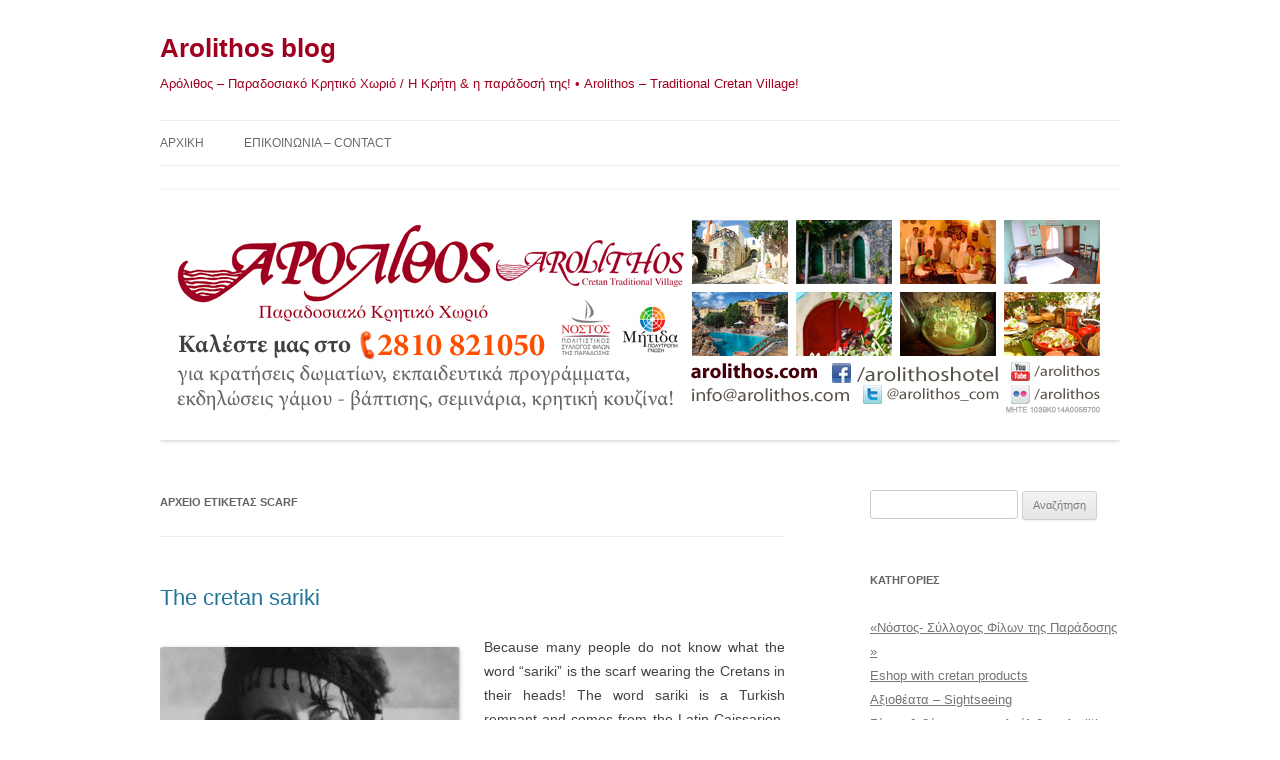

--- FILE ---
content_type: text/html; charset=UTF-8
request_url: https://blog.arolithos.com/tag/scarf/
body_size: 9751
content:
<!DOCTYPE html>
<!--[if IE 7]>
<html class="ie ie7" lang="el">
<![endif]-->
<!--[if IE 8]>
<html class="ie ie8" lang="el">
<![endif]-->
<!--[if !(IE 7) & !(IE 8)]><!-->
<html lang="el">
<!--<![endif]-->
<head>
<meta charset="UTF-8" />
<meta name="viewport" content="width=device-width, initial-scale=1.0" />
<title>scarf | Arolithos blog</title>
<link rel="profile" href="https://gmpg.org/xfn/11" />
<link rel="pingback" href="https://blog.arolithos.com/xmlrpc.php">
<!--[if lt IE 9]>
<script src="https://blog.arolithos.com/wp-content/themes/twentytwelve/js/html5.js?ver=3.7.0" type="text/javascript"></script>
<![endif]-->
<meta name='robots' content='max-image-preview:large' />
	<style>img:is([sizes="auto" i], [sizes^="auto," i]) { contain-intrinsic-size: 3000px 1500px }</style>
	<link rel="alternate" type="application/rss+xml" title="Ροή RSS &raquo; Arolithos blog" href="https://blog.arolithos.com/feed/" />
<link rel="alternate" type="application/rss+xml" title="Ροή Σχολίων &raquo; Arolithos blog" href="https://blog.arolithos.com/comments/feed/" />
<link rel="alternate" type="application/rss+xml" title="Ετικέτα ροής Arolithos blog &raquo; scarf" href="https://blog.arolithos.com/tag/scarf/feed/" />
<script type="text/javascript">
/* <![CDATA[ */
window._wpemojiSettings = {"baseUrl":"https:\/\/s.w.org\/images\/core\/emoji\/16.0.1\/72x72\/","ext":".png","svgUrl":"https:\/\/s.w.org\/images\/core\/emoji\/16.0.1\/svg\/","svgExt":".svg","source":{"concatemoji":"https:\/\/blog.arolithos.com\/wp-includes\/js\/wp-emoji-release.min.js?ver=6.8.3"}};
/*! This file is auto-generated */
!function(s,n){var o,i,e;function c(e){try{var t={supportTests:e,timestamp:(new Date).valueOf()};sessionStorage.setItem(o,JSON.stringify(t))}catch(e){}}function p(e,t,n){e.clearRect(0,0,e.canvas.width,e.canvas.height),e.fillText(t,0,0);var t=new Uint32Array(e.getImageData(0,0,e.canvas.width,e.canvas.height).data),a=(e.clearRect(0,0,e.canvas.width,e.canvas.height),e.fillText(n,0,0),new Uint32Array(e.getImageData(0,0,e.canvas.width,e.canvas.height).data));return t.every(function(e,t){return e===a[t]})}function u(e,t){e.clearRect(0,0,e.canvas.width,e.canvas.height),e.fillText(t,0,0);for(var n=e.getImageData(16,16,1,1),a=0;a<n.data.length;a++)if(0!==n.data[a])return!1;return!0}function f(e,t,n,a){switch(t){case"flag":return n(e,"\ud83c\udff3\ufe0f\u200d\u26a7\ufe0f","\ud83c\udff3\ufe0f\u200b\u26a7\ufe0f")?!1:!n(e,"\ud83c\udde8\ud83c\uddf6","\ud83c\udde8\u200b\ud83c\uddf6")&&!n(e,"\ud83c\udff4\udb40\udc67\udb40\udc62\udb40\udc65\udb40\udc6e\udb40\udc67\udb40\udc7f","\ud83c\udff4\u200b\udb40\udc67\u200b\udb40\udc62\u200b\udb40\udc65\u200b\udb40\udc6e\u200b\udb40\udc67\u200b\udb40\udc7f");case"emoji":return!a(e,"\ud83e\udedf")}return!1}function g(e,t,n,a){var r="undefined"!=typeof WorkerGlobalScope&&self instanceof WorkerGlobalScope?new OffscreenCanvas(300,150):s.createElement("canvas"),o=r.getContext("2d",{willReadFrequently:!0}),i=(o.textBaseline="top",o.font="600 32px Arial",{});return e.forEach(function(e){i[e]=t(o,e,n,a)}),i}function t(e){var t=s.createElement("script");t.src=e,t.defer=!0,s.head.appendChild(t)}"undefined"!=typeof Promise&&(o="wpEmojiSettingsSupports",i=["flag","emoji"],n.supports={everything:!0,everythingExceptFlag:!0},e=new Promise(function(e){s.addEventListener("DOMContentLoaded",e,{once:!0})}),new Promise(function(t){var n=function(){try{var e=JSON.parse(sessionStorage.getItem(o));if("object"==typeof e&&"number"==typeof e.timestamp&&(new Date).valueOf()<e.timestamp+604800&&"object"==typeof e.supportTests)return e.supportTests}catch(e){}return null}();if(!n){if("undefined"!=typeof Worker&&"undefined"!=typeof OffscreenCanvas&&"undefined"!=typeof URL&&URL.createObjectURL&&"undefined"!=typeof Blob)try{var e="postMessage("+g.toString()+"("+[JSON.stringify(i),f.toString(),p.toString(),u.toString()].join(",")+"));",a=new Blob([e],{type:"text/javascript"}),r=new Worker(URL.createObjectURL(a),{name:"wpTestEmojiSupports"});return void(r.onmessage=function(e){c(n=e.data),r.terminate(),t(n)})}catch(e){}c(n=g(i,f,p,u))}t(n)}).then(function(e){for(var t in e)n.supports[t]=e[t],n.supports.everything=n.supports.everything&&n.supports[t],"flag"!==t&&(n.supports.everythingExceptFlag=n.supports.everythingExceptFlag&&n.supports[t]);n.supports.everythingExceptFlag=n.supports.everythingExceptFlag&&!n.supports.flag,n.DOMReady=!1,n.readyCallback=function(){n.DOMReady=!0}}).then(function(){return e}).then(function(){var e;n.supports.everything||(n.readyCallback(),(e=n.source||{}).concatemoji?t(e.concatemoji):e.wpemoji&&e.twemoji&&(t(e.twemoji),t(e.wpemoji)))}))}((window,document),window._wpemojiSettings);
/* ]]> */
</script>
<style id='wp-emoji-styles-inline-css' type='text/css'>

	img.wp-smiley, img.emoji {
		display: inline !important;
		border: none !important;
		box-shadow: none !important;
		height: 1em !important;
		width: 1em !important;
		margin: 0 0.07em !important;
		vertical-align: -0.1em !important;
		background: none !important;
		padding: 0 !important;
	}
</style>
<link rel='stylesheet' id='wp-block-library-css' href='https://blog.arolithos.com/wp-includes/css/dist/block-library/style.min.css?ver=6.8.3' type='text/css' media='all' />
<style id='wp-block-library-theme-inline-css' type='text/css'>
.wp-block-audio :where(figcaption){color:#555;font-size:13px;text-align:center}.is-dark-theme .wp-block-audio :where(figcaption){color:#ffffffa6}.wp-block-audio{margin:0 0 1em}.wp-block-code{border:1px solid #ccc;border-radius:4px;font-family:Menlo,Consolas,monaco,monospace;padding:.8em 1em}.wp-block-embed :where(figcaption){color:#555;font-size:13px;text-align:center}.is-dark-theme .wp-block-embed :where(figcaption){color:#ffffffa6}.wp-block-embed{margin:0 0 1em}.blocks-gallery-caption{color:#555;font-size:13px;text-align:center}.is-dark-theme .blocks-gallery-caption{color:#ffffffa6}:root :where(.wp-block-image figcaption){color:#555;font-size:13px;text-align:center}.is-dark-theme :root :where(.wp-block-image figcaption){color:#ffffffa6}.wp-block-image{margin:0 0 1em}.wp-block-pullquote{border-bottom:4px solid;border-top:4px solid;color:currentColor;margin-bottom:1.75em}.wp-block-pullquote cite,.wp-block-pullquote footer,.wp-block-pullquote__citation{color:currentColor;font-size:.8125em;font-style:normal;text-transform:uppercase}.wp-block-quote{border-left:.25em solid;margin:0 0 1.75em;padding-left:1em}.wp-block-quote cite,.wp-block-quote footer{color:currentColor;font-size:.8125em;font-style:normal;position:relative}.wp-block-quote:where(.has-text-align-right){border-left:none;border-right:.25em solid;padding-left:0;padding-right:1em}.wp-block-quote:where(.has-text-align-center){border:none;padding-left:0}.wp-block-quote.is-large,.wp-block-quote.is-style-large,.wp-block-quote:where(.is-style-plain){border:none}.wp-block-search .wp-block-search__label{font-weight:700}.wp-block-search__button{border:1px solid #ccc;padding:.375em .625em}:where(.wp-block-group.has-background){padding:1.25em 2.375em}.wp-block-separator.has-css-opacity{opacity:.4}.wp-block-separator{border:none;border-bottom:2px solid;margin-left:auto;margin-right:auto}.wp-block-separator.has-alpha-channel-opacity{opacity:1}.wp-block-separator:not(.is-style-wide):not(.is-style-dots){width:100px}.wp-block-separator.has-background:not(.is-style-dots){border-bottom:none;height:1px}.wp-block-separator.has-background:not(.is-style-wide):not(.is-style-dots){height:2px}.wp-block-table{margin:0 0 1em}.wp-block-table td,.wp-block-table th{word-break:normal}.wp-block-table :where(figcaption){color:#555;font-size:13px;text-align:center}.is-dark-theme .wp-block-table :where(figcaption){color:#ffffffa6}.wp-block-video :where(figcaption){color:#555;font-size:13px;text-align:center}.is-dark-theme .wp-block-video :where(figcaption){color:#ffffffa6}.wp-block-video{margin:0 0 1em}:root :where(.wp-block-template-part.has-background){margin-bottom:0;margin-top:0;padding:1.25em 2.375em}
</style>
<style id='classic-theme-styles-inline-css' type='text/css'>
/*! This file is auto-generated */
.wp-block-button__link{color:#fff;background-color:#32373c;border-radius:9999px;box-shadow:none;text-decoration:none;padding:calc(.667em + 2px) calc(1.333em + 2px);font-size:1.125em}.wp-block-file__button{background:#32373c;color:#fff;text-decoration:none}
</style>
<style id='global-styles-inline-css' type='text/css'>
:root{--wp--preset--aspect-ratio--square: 1;--wp--preset--aspect-ratio--4-3: 4/3;--wp--preset--aspect-ratio--3-4: 3/4;--wp--preset--aspect-ratio--3-2: 3/2;--wp--preset--aspect-ratio--2-3: 2/3;--wp--preset--aspect-ratio--16-9: 16/9;--wp--preset--aspect-ratio--9-16: 9/16;--wp--preset--color--black: #000000;--wp--preset--color--cyan-bluish-gray: #abb8c3;--wp--preset--color--white: #fff;--wp--preset--color--pale-pink: #f78da7;--wp--preset--color--vivid-red: #cf2e2e;--wp--preset--color--luminous-vivid-orange: #ff6900;--wp--preset--color--luminous-vivid-amber: #fcb900;--wp--preset--color--light-green-cyan: #7bdcb5;--wp--preset--color--vivid-green-cyan: #00d084;--wp--preset--color--pale-cyan-blue: #8ed1fc;--wp--preset--color--vivid-cyan-blue: #0693e3;--wp--preset--color--vivid-purple: #9b51e0;--wp--preset--color--blue: #21759b;--wp--preset--color--dark-gray: #444;--wp--preset--color--medium-gray: #9f9f9f;--wp--preset--color--light-gray: #e6e6e6;--wp--preset--gradient--vivid-cyan-blue-to-vivid-purple: linear-gradient(135deg,rgba(6,147,227,1) 0%,rgb(155,81,224) 100%);--wp--preset--gradient--light-green-cyan-to-vivid-green-cyan: linear-gradient(135deg,rgb(122,220,180) 0%,rgb(0,208,130) 100%);--wp--preset--gradient--luminous-vivid-amber-to-luminous-vivid-orange: linear-gradient(135deg,rgba(252,185,0,1) 0%,rgba(255,105,0,1) 100%);--wp--preset--gradient--luminous-vivid-orange-to-vivid-red: linear-gradient(135deg,rgba(255,105,0,1) 0%,rgb(207,46,46) 100%);--wp--preset--gradient--very-light-gray-to-cyan-bluish-gray: linear-gradient(135deg,rgb(238,238,238) 0%,rgb(169,184,195) 100%);--wp--preset--gradient--cool-to-warm-spectrum: linear-gradient(135deg,rgb(74,234,220) 0%,rgb(151,120,209) 20%,rgb(207,42,186) 40%,rgb(238,44,130) 60%,rgb(251,105,98) 80%,rgb(254,248,76) 100%);--wp--preset--gradient--blush-light-purple: linear-gradient(135deg,rgb(255,206,236) 0%,rgb(152,150,240) 100%);--wp--preset--gradient--blush-bordeaux: linear-gradient(135deg,rgb(254,205,165) 0%,rgb(254,45,45) 50%,rgb(107,0,62) 100%);--wp--preset--gradient--luminous-dusk: linear-gradient(135deg,rgb(255,203,112) 0%,rgb(199,81,192) 50%,rgb(65,88,208) 100%);--wp--preset--gradient--pale-ocean: linear-gradient(135deg,rgb(255,245,203) 0%,rgb(182,227,212) 50%,rgb(51,167,181) 100%);--wp--preset--gradient--electric-grass: linear-gradient(135deg,rgb(202,248,128) 0%,rgb(113,206,126) 100%);--wp--preset--gradient--midnight: linear-gradient(135deg,rgb(2,3,129) 0%,rgb(40,116,252) 100%);--wp--preset--font-size--small: 13px;--wp--preset--font-size--medium: 20px;--wp--preset--font-size--large: 36px;--wp--preset--font-size--x-large: 42px;--wp--preset--spacing--20: 0.44rem;--wp--preset--spacing--30: 0.67rem;--wp--preset--spacing--40: 1rem;--wp--preset--spacing--50: 1.5rem;--wp--preset--spacing--60: 2.25rem;--wp--preset--spacing--70: 3.38rem;--wp--preset--spacing--80: 5.06rem;--wp--preset--shadow--natural: 6px 6px 9px rgba(0, 0, 0, 0.2);--wp--preset--shadow--deep: 12px 12px 50px rgba(0, 0, 0, 0.4);--wp--preset--shadow--sharp: 6px 6px 0px rgba(0, 0, 0, 0.2);--wp--preset--shadow--outlined: 6px 6px 0px -3px rgba(255, 255, 255, 1), 6px 6px rgba(0, 0, 0, 1);--wp--preset--shadow--crisp: 6px 6px 0px rgba(0, 0, 0, 1);}:where(.is-layout-flex){gap: 0.5em;}:where(.is-layout-grid){gap: 0.5em;}body .is-layout-flex{display: flex;}.is-layout-flex{flex-wrap: wrap;align-items: center;}.is-layout-flex > :is(*, div){margin: 0;}body .is-layout-grid{display: grid;}.is-layout-grid > :is(*, div){margin: 0;}:where(.wp-block-columns.is-layout-flex){gap: 2em;}:where(.wp-block-columns.is-layout-grid){gap: 2em;}:where(.wp-block-post-template.is-layout-flex){gap: 1.25em;}:where(.wp-block-post-template.is-layout-grid){gap: 1.25em;}.has-black-color{color: var(--wp--preset--color--black) !important;}.has-cyan-bluish-gray-color{color: var(--wp--preset--color--cyan-bluish-gray) !important;}.has-white-color{color: var(--wp--preset--color--white) !important;}.has-pale-pink-color{color: var(--wp--preset--color--pale-pink) !important;}.has-vivid-red-color{color: var(--wp--preset--color--vivid-red) !important;}.has-luminous-vivid-orange-color{color: var(--wp--preset--color--luminous-vivid-orange) !important;}.has-luminous-vivid-amber-color{color: var(--wp--preset--color--luminous-vivid-amber) !important;}.has-light-green-cyan-color{color: var(--wp--preset--color--light-green-cyan) !important;}.has-vivid-green-cyan-color{color: var(--wp--preset--color--vivid-green-cyan) !important;}.has-pale-cyan-blue-color{color: var(--wp--preset--color--pale-cyan-blue) !important;}.has-vivid-cyan-blue-color{color: var(--wp--preset--color--vivid-cyan-blue) !important;}.has-vivid-purple-color{color: var(--wp--preset--color--vivid-purple) !important;}.has-black-background-color{background-color: var(--wp--preset--color--black) !important;}.has-cyan-bluish-gray-background-color{background-color: var(--wp--preset--color--cyan-bluish-gray) !important;}.has-white-background-color{background-color: var(--wp--preset--color--white) !important;}.has-pale-pink-background-color{background-color: var(--wp--preset--color--pale-pink) !important;}.has-vivid-red-background-color{background-color: var(--wp--preset--color--vivid-red) !important;}.has-luminous-vivid-orange-background-color{background-color: var(--wp--preset--color--luminous-vivid-orange) !important;}.has-luminous-vivid-amber-background-color{background-color: var(--wp--preset--color--luminous-vivid-amber) !important;}.has-light-green-cyan-background-color{background-color: var(--wp--preset--color--light-green-cyan) !important;}.has-vivid-green-cyan-background-color{background-color: var(--wp--preset--color--vivid-green-cyan) !important;}.has-pale-cyan-blue-background-color{background-color: var(--wp--preset--color--pale-cyan-blue) !important;}.has-vivid-cyan-blue-background-color{background-color: var(--wp--preset--color--vivid-cyan-blue) !important;}.has-vivid-purple-background-color{background-color: var(--wp--preset--color--vivid-purple) !important;}.has-black-border-color{border-color: var(--wp--preset--color--black) !important;}.has-cyan-bluish-gray-border-color{border-color: var(--wp--preset--color--cyan-bluish-gray) !important;}.has-white-border-color{border-color: var(--wp--preset--color--white) !important;}.has-pale-pink-border-color{border-color: var(--wp--preset--color--pale-pink) !important;}.has-vivid-red-border-color{border-color: var(--wp--preset--color--vivid-red) !important;}.has-luminous-vivid-orange-border-color{border-color: var(--wp--preset--color--luminous-vivid-orange) !important;}.has-luminous-vivid-amber-border-color{border-color: var(--wp--preset--color--luminous-vivid-amber) !important;}.has-light-green-cyan-border-color{border-color: var(--wp--preset--color--light-green-cyan) !important;}.has-vivid-green-cyan-border-color{border-color: var(--wp--preset--color--vivid-green-cyan) !important;}.has-pale-cyan-blue-border-color{border-color: var(--wp--preset--color--pale-cyan-blue) !important;}.has-vivid-cyan-blue-border-color{border-color: var(--wp--preset--color--vivid-cyan-blue) !important;}.has-vivid-purple-border-color{border-color: var(--wp--preset--color--vivid-purple) !important;}.has-vivid-cyan-blue-to-vivid-purple-gradient-background{background: var(--wp--preset--gradient--vivid-cyan-blue-to-vivid-purple) !important;}.has-light-green-cyan-to-vivid-green-cyan-gradient-background{background: var(--wp--preset--gradient--light-green-cyan-to-vivid-green-cyan) !important;}.has-luminous-vivid-amber-to-luminous-vivid-orange-gradient-background{background: var(--wp--preset--gradient--luminous-vivid-amber-to-luminous-vivid-orange) !important;}.has-luminous-vivid-orange-to-vivid-red-gradient-background{background: var(--wp--preset--gradient--luminous-vivid-orange-to-vivid-red) !important;}.has-very-light-gray-to-cyan-bluish-gray-gradient-background{background: var(--wp--preset--gradient--very-light-gray-to-cyan-bluish-gray) !important;}.has-cool-to-warm-spectrum-gradient-background{background: var(--wp--preset--gradient--cool-to-warm-spectrum) !important;}.has-blush-light-purple-gradient-background{background: var(--wp--preset--gradient--blush-light-purple) !important;}.has-blush-bordeaux-gradient-background{background: var(--wp--preset--gradient--blush-bordeaux) !important;}.has-luminous-dusk-gradient-background{background: var(--wp--preset--gradient--luminous-dusk) !important;}.has-pale-ocean-gradient-background{background: var(--wp--preset--gradient--pale-ocean) !important;}.has-electric-grass-gradient-background{background: var(--wp--preset--gradient--electric-grass) !important;}.has-midnight-gradient-background{background: var(--wp--preset--gradient--midnight) !important;}.has-small-font-size{font-size: var(--wp--preset--font-size--small) !important;}.has-medium-font-size{font-size: var(--wp--preset--font-size--medium) !important;}.has-large-font-size{font-size: var(--wp--preset--font-size--large) !important;}.has-x-large-font-size{font-size: var(--wp--preset--font-size--x-large) !important;}
:where(.wp-block-post-template.is-layout-flex){gap: 1.25em;}:where(.wp-block-post-template.is-layout-grid){gap: 1.25em;}
:where(.wp-block-columns.is-layout-flex){gap: 2em;}:where(.wp-block-columns.is-layout-grid){gap: 2em;}
:root :where(.wp-block-pullquote){font-size: 1.5em;line-height: 1.6;}
</style>
<link rel='stylesheet' id='twentytwelve-style-css' href='https://blog.arolithos.com/wp-content/themes/twentytwelve/style.css?ver=20250715' type='text/css' media='all' />
<link rel='stylesheet' id='twentytwelve-block-style-css' href='https://blog.arolithos.com/wp-content/themes/twentytwelve/css/blocks.css?ver=20240812' type='text/css' media='all' />
<!--[if lt IE 9]>
<link rel='stylesheet' id='twentytwelve-ie-css' href='https://blog.arolithos.com/wp-content/themes/twentytwelve/css/ie.css?ver=20240722' type='text/css' media='all' />
<![endif]-->
<script type="text/javascript" src="https://blog.arolithos.com/wp-includes/js/jquery/jquery.min.js?ver=3.7.1" id="jquery-core-js"></script>
<script type="text/javascript" src="https://blog.arolithos.com/wp-includes/js/jquery/jquery-migrate.min.js?ver=3.4.1" id="jquery-migrate-js"></script>
<script type="text/javascript" src="https://blog.arolithos.com/wp-content/themes/twentytwelve/js/navigation.js?ver=20250303" id="twentytwelve-navigation-js" defer="defer" data-wp-strategy="defer"></script>
<link rel="https://api.w.org/" href="https://blog.arolithos.com/wp-json/" /><link rel="alternate" title="JSON" type="application/json" href="https://blog.arolithos.com/wp-json/wp/v2/tags/516" /><link rel="EditURI" type="application/rsd+xml" title="RSD" href="https://blog.arolithos.com/xmlrpc.php?rsd" />
<meta name="generator" content="WordPress 6.8.3" />
	<style type="text/css" id="twentytwelve-header-css">
			.site-header h1 a,
		.site-header h2 {
			color: #9f0020;
		}
		</style>
	<style type="text/css" id="custom-background-css">
body.custom-background { background-color: #ffffff; }
</style>
	<link rel="icon" href="https://blog.arolithos.com/wp-content/uploads/2021/12/favicon.ico" sizes="32x32" />
<link rel="icon" href="https://blog.arolithos.com/wp-content/uploads/2021/12/favicon.ico" sizes="192x192" />
<link rel="apple-touch-icon" href="https://blog.arolithos.com/wp-content/uploads/2021/12/favicon.ico" />
<meta name="msapplication-TileImage" content="https://blog.arolithos.com/wp-content/uploads/2021/12/favicon.ico" />
</head>

<body class="archive tag tag-scarf tag-516 custom-background wp-embed-responsive wp-theme-twentytwelve custom-background-white">
<div id="page" class="hfeed site">
	<a class="screen-reader-text skip-link" href="#content">Μετάβαση σε περιεχόμενο</a>
	<header id="masthead" class="site-header">
		<hgroup>
					<h1 class="site-title"><a href="https://blog.arolithos.com/" rel="home" >Arolithos blog</a></h1>
			<h2 class="site-description">Αρόλιθος &#8211; Παραδοσιακό Κρητικό Χωριό / Η Κρήτη &amp; η παράδοσή της! • Arolithos &#8211; Traditional Cretan Village!</h2>
		</hgroup>

		<nav id="site-navigation" class="main-navigation">
			<button class="menu-toggle">Μενού</button>
			<div class="nav-menu"><ul>
<li ><a href="https://blog.arolithos.com/">Αρχική</a></li><li class="page_item page-item-2"><a href="https://blog.arolithos.com/about/">ΕΠΙΚΟΙΝΩΝΙΑ &#8211; CONTACT</a></li>
</ul></div>
		</nav><!-- #site-navigation -->

				<a href="https://blog.arolithos.com/"  rel="home"><img src="https://blog.arolithos.com/wp-content/uploads/2014/04/header_blog_new.jpg" width="960" height="250" alt="Arolithos blog" class="header-image" srcset="https://blog.arolithos.com/wp-content/uploads/2014/04/header_blog_new.jpg 960w, https://blog.arolithos.com/wp-content/uploads/2014/04/header_blog_new-300x78.jpg 300w, https://blog.arolithos.com/wp-content/uploads/2014/04/header_blog_new-624x162.jpg 624w" sizes="(max-width: 960px) 100vw, 960px" decoding="async" fetchpriority="high" /></a>
			</header><!-- #masthead -->

	<div id="main" class="wrapper">

	<section id="primary" class="site-content">
		<div id="content" role="main">

					<header class="archive-header">
				<h1 class="archive-title">
				Αρχείο ετικέτας <span>scarf</span>				</h1>

						</header><!-- .archive-header -->

			
	<article id="post-3530" class="post-3530 post type-post status-publish format-standard hentry category-eshop-with-cretan-products category-kritika-ithi-ethima-cretan-customs-and-traditions category-kriti-crete tag-cretan-eshop tag-cretan-scarf tag-cretan-tradition tag-crete tag-scarf tag-tradiotion tag-traditional-products">
				<header class="entry-header">
			
						<h1 class="entry-title">
				<a href="https://blog.arolithos.com/the-cretan-sariki/" rel="bookmark">The cretan sariki</a>
			</h1>
								</header><!-- .entry-header -->

				<div class="entry-content">
			<p dir="ltr" style="text-align: justify;"><a href="https://blog.arolithos.com/wp-content/uploads/2017/12/nikos_xylouris.jpg"><img decoding="async" class="alignleft size-medium wp-image-3523" alt="nikos_xylouris" src="https://blog.arolithos.com/wp-content/uploads/2017/12/nikos_xylouris-300x163.jpg" width="300" height="163" srcset="https://blog.arolithos.com/wp-content/uploads/2017/12/nikos_xylouris-300x163.jpg 300w, https://blog.arolithos.com/wp-content/uploads/2017/12/nikos_xylouris-624x339.jpg 624w, https://blog.arolithos.com/wp-content/uploads/2017/12/nikos_xylouris.jpg 735w" sizes="(max-width: 300px) 100vw, 300px" /></a></p>
<p dir="ltr" style="text-align: justify;">Because many people do not know what the word &#8220;sariki&#8221; is the scarf wearing the Cretans in their heads! The word sariki is a Turkish remnant and comes from the Latin Caissarion, which was the overlap of Caesar&#8217;s head that declared the degree of power. Before that name, the Cretan dialect was called a petsa! It is said that the Cretans wore a specific sariki since the end of the 15th century, which they called &#8220;tzevre&#8221; when it was colorful&#8230;The modern knitted ‘’sariki’’ with thick fringes that look like tears, appeared in the 20th century. Its fringes symbolize the many years of Ottoman rule in Crete and the sorrow and the lament that caused the Holocaust of the Monastery of Arkadi in 1866. It is knitted in two embroidered colors, in white and black! White is usually worn in joyful circumstances such as weddings and baptisms, while black shows pride and mourning&#8230;</p>

		<style type="text/css">
			#gallery-1 {
				margin: auto;
			}
			#gallery-1 .gallery-item {
				float: left;
				margin-top: 10px;
				text-align: center;
				width: 50%;
			}
			#gallery-1 img {
				border: 2px solid #cfcfcf;
			}
			#gallery-1 .gallery-caption {
				margin-left: 0;
			}
			/* see gallery_shortcode() in wp-includes/media.php */
		</style>
		<div id='gallery-1' class='gallery galleryid-3530 gallery-columns-2 gallery-size-thumbnail'><dl class='gallery-item'>
			<dt class='gallery-icon landscape'>
				<a href='https://blog.arolithos.com/to-kritiko-sariki/sariki-1/'><img decoding="async" width="150" height="150" src="https://blog.arolithos.com/wp-content/uploads/2017/12/sariki-1-150x150.jpg" class="attachment-thumbnail size-thumbnail" alt="" /></a>
			</dt></dl><dl class='gallery-item'>
			<dt class='gallery-icon landscape'>
				<a href='https://blog.arolithos.com/to-kritiko-sariki/sariki-3jpg/'><img loading="lazy" decoding="async" width="150" height="150" src="https://blog.arolithos.com/wp-content/uploads/2017/12/sariki.-3jpg-150x150.jpg" class="attachment-thumbnail size-thumbnail" alt="" /></a>
			</dt></dl><br style="clear: both" />
		</div>

<p style="text-align: justify;"><strong> Find the amazing cretan sariki in our</strong> <a href="http://www.cretaneshop.gr">cretaneshop.gr</a></p>
					</div><!-- .entry-content -->
		
		<footer class="entry-meta">
			Δημοσιεύτηκε στην κατηγορία <a href="https://blog.arolithos.com/category/eshop-with-cretan-products/" rel="category tag">Eshop with cretan products</a>, <a href="https://blog.arolithos.com/category/kriti-crete/kritika-ithi-ethima-cretan-customs-and-traditions/" rel="category tag">Ήθη &amp; έθιμα - Customs &amp; traditions</a>, <a href="https://blog.arolithos.com/category/kriti-crete/" rel="category tag">Κρήτη - Crete</a>, με ετικέτες <a href="https://blog.arolithos.com/tag/cretan-eshop/" rel="tag">cretan eshop</a>, <a href="https://blog.arolithos.com/tag/cretan-scarf/" rel="tag">cretan scarf</a>, <a href="https://blog.arolithos.com/tag/cretan-tradition/" rel="tag">cretan tradition</a>, <a href="https://blog.arolithos.com/tag/crete/" rel="tag">Crete</a>, <a href="https://blog.arolithos.com/tag/scarf/" rel="tag">scarf</a>, <a href="https://blog.arolithos.com/tag/tradiotion/" rel="tag">tradiotion</a>, <a href="https://blog.arolithos.com/tag/traditional-products/" rel="tag">traditional products</a>, στις <a href="https://blog.arolithos.com/the-cretan-sariki/" title="11:24" rel="bookmark"><time class="entry-date" datetime="2017-12-04T11:24:44+02:00">4 Δεκεμβρίου 2017</time></a> από την/τον <span class="by-author"><span class="author vcard"><a class="url fn n" href="https://blog.arolithos.com/author/admin/" title="Δείτε όλα τα άρθρα του/της admin" rel="author">admin</a></span></span>.								</footer><!-- .entry-meta -->
	</article><!-- #post -->

		
		</div><!-- #content -->
	</section><!-- #primary -->


			<div id="secondary" class="widget-area" role="complementary">
			<aside id="search-2" class="widget widget_search"><form role="search" method="get" id="searchform" class="searchform" action="https://blog.arolithos.com/">
				<div>
					<label class="screen-reader-text" for="s">Αναζήτηση για:</label>
					<input type="text" value="" name="s" id="s" />
					<input type="submit" id="searchsubmit" value="Αναζήτηση" />
				</div>
			</form></aside><aside id="categories-2" class="widget widget_categories"><h3 class="widget-title">Kατηγορίες</h3>
			<ul>
					<li class="cat-item cat-item-129"><a href="https://blog.arolithos.com/category/arolithos-arolithos/syllogos-filon-tis-paradosis/">«Νόστος- Σύλλογος Φίλων της Παράδοσης »</a>
</li>
	<li class="cat-item cat-item-194"><a href="https://blog.arolithos.com/category/eshop-with-cretan-products/">Eshop with cretan products</a>
</li>
	<li class="cat-item cat-item-17"><a href="https://blog.arolithos.com/category/kriti-crete/axiotheata-tis-kritis-sights-of-crete/">Αξιοθέατα &#8211; Sightseeing</a>
</li>
	<li class="cat-item cat-item-24"><a href="https://blog.arolithos.com/category/arolithos-arolithos/gamos-vaptisi-ston-arolitho-arolithos-events/">Γάμος &amp; βάπτιση στον Αρόλιθο &#8211; Arolithos events</a>
</li>
	<li class="cat-item cat-item-72"><a href="https://blog.arolithos.com/category/diagonismoi-contests/">Διαγωνισμοί &#8211; Contests</a>
</li>
	<li class="cat-item cat-item-66"><a href="https://blog.arolithos.com/category/kriti-crete/diatrofi-cretan-diet/">Διατροφή &#8211; Cretan diet</a>
</li>
	<li class="cat-item cat-item-25"><a href="https://blog.arolithos.com/category/kriti-crete/kritika-ithi-ethima-cretan-customs-and-traditions/">Ήθη &amp; έθιμα &#8211; Customs &amp; traditions</a>
</li>
	<li class="cat-item cat-item-30"><a href="https://blog.arolithos.com/category/irakleio/">Ηράκλειο</a>
</li>
	<li class="cat-item cat-item-18"><a href="https://blog.arolithos.com/category/kriti-crete/istoria-tis-kritis-history-of-crete/">Ιστορία &#8211; History</a>
</li>
	<li class="cat-item cat-item-26"><a href="https://blog.arolithos.com/category/kriti-crete/">Κρήτη &#8211; Crete</a>
</li>
	<li class="cat-item cat-item-22"><a href="https://blog.arolithos.com/category/kriti-crete/laiki-techni-stin-kriti-popular-art-in-crete/">Λαϊκή τέχνη &#8211; Popular art</a>
</li>
	<li class="cat-item cat-item-719"><a href="https://blog.arolithos.com/category/seminaria-mitida/">Μήτιδα-Πολύτροπη Γνώση</a>
</li>
	<li class="cat-item cat-item-14"><a href="https://blog.arolithos.com/category/arolithos-arolithos/moyseio-arolithos-museum-arolithos/">Μουσείο &#8211; Museum</a>
</li>
	<li class="cat-item cat-item-19"><a href="https://blog.arolithos.com/category/kriti-crete/moysiki-choros-tis-kritis-cretan-music-dances/">Μουσική &amp; Χορός &#8211; Music &amp; Dances</a>
</li>
	<li class="cat-item cat-item-23"><a href="https://blog.arolithos.com/category/kriti-crete/mythologia-tis-kritis-cretan-mythology/">Μυθολογία &#8211; Mythology</a>
</li>
	<li class="cat-item cat-item-15"><a href="https://blog.arolithos.com/category/arolithos-arolithos/xenodocheio-arolithos-hotel-arolithos/">Ξενοδοχείο &#8211; Hotel</a>
</li>
	<li class="cat-item cat-item-177"><a href="https://blog.arolithos.com/category/omilies/">Ομιλίες</a>
</li>
	<li class="cat-item cat-item-20"><a href="https://blog.arolithos.com/category/kriti-crete/paideia-stin-kriti-education-in-crete/">Παιδεία &#8211; Education</a>
</li>
	<li class="cat-item cat-item-1"><a href="https://blog.arolithos.com/category/arolithos-arolithos/">Παραδοσιακό Κρητικό Χωριό &quot;Αρόλιθος&quot; &#8211; Traditional Cretan Village &quot;Arolithos&quot;</a>
</li>
	<li class="cat-item cat-item-178"><a href="https://blog.arolithos.com/category/seminaria-2/">Σεμινάρια</a>
</li>
	<li class="cat-item cat-item-16"><a href="https://blog.arolithos.com/category/arolithos-arolithos/taverna-arolithos-tavern-arolithos/">Ταβέρνα &#8211; Tavern</a>
</li>
	<li class="cat-item cat-item-21"><a href="https://blog.arolithos.com/category/kriti-crete/i-fysi-tis-kritis-nature-of-crete/">Φύση &#8211; Nature</a>
</li>
			</ul>

			</aside><aside id="tag_cloud-3" class="widget widget_tag_cloud"><h3 class="widget-title">Ετικέτες</h3><div class="tagcloud"><ul class='wp-tag-cloud' role='list'>
	<li><a href="https://blog.arolithos.com/tag/arolithos/" class="tag-cloud-link tag-link-31 tag-link-position-1" style="font-size: 16.702702702703pt;" aria-label="Arolithos (80 στοιχεία)">Arolithos</a></li>
	<li><a href="https://blog.arolithos.com/tag/cretan-diet/" class="tag-cloud-link tag-link-68 tag-link-position-2" style="font-size: 15.189189189189pt;" aria-label="Cretan diet (66 στοιχεία)">Cretan diet</a></li>
	<li><a href="https://blog.arolithos.com/tag/cretan-eshop/" class="tag-cloud-link tag-link-196 tag-link-position-3" style="font-size: 13.864864864865pt;" aria-label="cretan eshop (56 στοιχεία)">cretan eshop</a></li>
	<li><a href="https://blog.arolithos.com/tag/cretaneshop-gr/" class="tag-cloud-link tag-link-225 tag-link-position-4" style="font-size: 10.27027027027pt;" aria-label="cretaneshop.gr (36 στοιχεία)">cretaneshop.gr</a></li>
	<li><a href="https://blog.arolithos.com/tag/crete/" class="tag-cloud-link tag-link-34 tag-link-position-5" style="font-size: 15.378378378378pt;" aria-label="Crete (68 στοιχεία)">Crete</a></li>
	<li><a href="https://blog.arolithos.com/tag/my-cretan-diet/" class="tag-cloud-link tag-link-1195 tag-link-position-6" style="font-size: 9.7027027027027pt;" aria-label="My cretan diet (34 στοιχεία)">My cretan diet</a></li>
	<li><a href="https://blog.arolithos.com/tag/ethima/" class="tag-cloud-link tag-link-348 tag-link-position-7" style="font-size: 8.7567567567568pt;" aria-label="Έθιμα (30 στοιχεία)">Έθιμα</a></li>
	<li><a href="https://blog.arolithos.com/tag/arolithos-2/" class="tag-cloud-link tag-link-27 tag-link-position-8" style="font-size: 22pt;" aria-label="Αρόλιθος (153 στοιχεία)">Αρόλιθος</a></li>
	<li><a href="https://blog.arolithos.com/tag/arolithos-moyseio/" class="tag-cloud-link tag-link-284 tag-link-position-9" style="font-size: 15pt;" aria-label="Αρόλιθος μουσείο (65 στοιχεία)">Αρόλιθος μουσείο</a></li>
	<li><a href="https://blog.arolithos.com/tag/viomatikes-drastiriotites/" class="tag-cloud-link tag-link-54 tag-link-position-10" style="font-size: 13.108108108108pt;" aria-label="Βιωματικές Δραστηριότητες (51 στοιχεία)">Βιωματικές Δραστηριότητες</a></li>
	<li><a href="https://blog.arolithos.com/tag/ekdiloseis/" class="tag-cloud-link tag-link-281 tag-link-position-11" style="font-size: 11.405405405405pt;" aria-label="Εκδηλώσεις (42 στοιχεία)">Εκδηλώσεις</a></li>
	<li><a href="https://blog.arolithos.com/tag/ekdiloseis-irakleio/" class="tag-cloud-link tag-link-226 tag-link-position-12" style="font-size: 10.081081081081pt;" aria-label="Εκδηλώσεις Ηράκλειο (35 στοιχεία)">Εκδηλώσεις Ηράκλειο</a></li>
	<li><a href="https://blog.arolithos.com/tag/ekdiloseis-gia-paidia/" class="tag-cloud-link tag-link-241 tag-link-position-13" style="font-size: 11.594594594595pt;" aria-label="Εκδηλώσεις για παιδιά (43 στοιχεία)">Εκδηλώσεις για παιδιά</a></li>
	<li><a href="https://blog.arolithos.com/tag/ekpaideytika-programmata/" class="tag-cloud-link tag-link-56 tag-link-position-14" style="font-size: 17.459459459459pt;" aria-label="Εκπαιδευτικά Προγράμματα (89 στοιχεία)">Εκπαιδευτικά Προγράμματα</a></li>
	<li><a href="https://blog.arolithos.com/tag/irakleio/" class="tag-cloud-link tag-link-1629 tag-link-position-15" style="font-size: 14.432432432432pt;" aria-label="Ηράκλειο (60 στοιχεία)">Ηράκλειο</a></li>
	<li><a href="https://blog.arolithos.com/tag/theatriko-paichnidi/" class="tag-cloud-link tag-link-240 tag-link-position-16" style="font-size: 11.405405405405pt;" aria-label="Θεατρικό παιχνίδι (42 στοιχεία)">Θεατρικό παιχνίδι</a></li>
	<li><a href="https://blog.arolithos.com/tag/kriti/" class="tag-cloud-link tag-link-28 tag-link-position-17" style="font-size: 15.189189189189pt;" aria-label="Κρήτη (67 στοιχεία)">Κρήτη</a></li>
	<li><a href="https://blog.arolithos.com/tag/kriti-crete/" class="tag-cloud-link tag-link-1628 tag-link-position-18" style="font-size: 10.081081081081pt;" aria-label="Κρήτη - Crete (35 στοιχεία)">Κρήτη - Crete</a></li>
	<li><a href="https://blog.arolithos.com/tag/kritika/" class="tag-cloud-link tag-link-188 tag-link-position-19" style="font-size: 10.459459459459pt;" aria-label="Κρητικά (37 στοιχεία)">Κρητικά</a></li>
	<li><a href="https://blog.arolithos.com/tag/kritika-proionta/" class="tag-cloud-link tag-link-195 tag-link-position-20" style="font-size: 10.648648648649pt;" aria-label="Κρητικά προϊόντα (38 στοιχεία)">Κρητικά προϊόντα</a></li>
	<li><a href="https://blog.arolithos.com/tag/kritikes-vradies/" class="tag-cloud-link tag-link-127 tag-link-position-21" style="font-size: 13.486486486486pt;" aria-label="Κρητικές βραδιες (54 στοιχεία)">Κρητικές βραδιες</a></li>
	<li><a href="https://blog.arolithos.com/tag/kritiki-diatrofi/" class="tag-cloud-link tag-link-67 tag-link-position-22" style="font-size: 17.459459459459pt;" aria-label="Κρητική διατροφή (89 στοιχεία)">Κρητική διατροφή</a></li>
	<li><a href="https://blog.arolithos.com/tag/kritiki-moysiki/" class="tag-cloud-link tag-link-128 tag-link-position-23" style="font-size: 17.648648648649pt;" aria-label="Κρητική μουσική (91 στοιχεία)">Κρητική μουσική</a></li>
	<li><a href="https://blog.arolithos.com/tag/kritiki-taverna/" class="tag-cloud-link tag-link-166 tag-link-position-24" style="font-size: 9.1351351351351pt;" aria-label="Κρητική ταβέρνα (31 στοιχεία)">Κρητική ταβέρνα</a></li>
	<li><a href="https://blog.arolithos.com/tag/kritiko-fagito/" class="tag-cloud-link tag-link-80 tag-link-position-25" style="font-size: 13.675675675676pt;" aria-label="Κρητικό φαγητό (55 στοιχεία)">Κρητικό φαγητό</a></li>
	<li><a href="https://blog.arolithos.com/tag/laografia/" class="tag-cloud-link tag-link-339 tag-link-position-26" style="font-size: 10.459459459459pt;" aria-label="Λαογραφία (37 στοιχεία)">Λαογραφία</a></li>
	<li><a href="https://blog.arolithos.com/tag/moyseia-irakleio/" class="tag-cloud-link tag-link-121 tag-link-position-27" style="font-size: 8pt;" aria-label="Μουσεία Ηράκλειο (27 στοιχεία)">Μουσεία Ηράκλειο</a></li>
	<li><a href="https://blog.arolithos.com/tag/moyseio-arolithos/" class="tag-cloud-link tag-link-150 tag-link-position-28" style="font-size: 9.3243243243243pt;" aria-label="Μουσείο Αρόλιθος (32 στοιχεία)">Μουσείο Αρόλιθος</a></li>
	<li><a href="https://blog.arolithos.com/tag/moysiki/" class="tag-cloud-link tag-link-350 tag-link-position-29" style="font-size: 10.459459459459pt;" aria-label="Μουσική (37 στοιχεία)">Μουσική</a></li>
	<li><a href="https://blog.arolithos.com/tag/paradosi/" class="tag-cloud-link tag-link-58 tag-link-position-30" style="font-size: 8.5675675675676pt;" aria-label="Παράδοση (29 στοιχεία)">Παράδοση</a></li>
	<li><a href="https://blog.arolithos.com/tag/paradosiaki-koyzina/" class="tag-cloud-link tag-link-79 tag-link-position-31" style="font-size: 10.27027027027pt;" aria-label="Παραδοσιακή κουζίνα (36 στοιχεία)">Παραδοσιακή κουζίνα</a></li>
	<li><a href="https://blog.arolithos.com/tag/paradoseis/" class="tag-cloud-link tag-link-96 tag-link-position-32" style="font-size: 11.216216216216pt;" aria-label="Παραδόσεις (41 στοιχεία)">Παραδόσεις</a></li>
	<li><a href="https://blog.arolithos.com/tag/taverna-arolithos/" class="tag-cloud-link tag-link-76 tag-link-position-33" style="font-size: 15.756756756757pt;" aria-label="Ταβέρνα Αρόλιθος (72 στοιχεία)">Ταβέρνα Αρόλιθος</a></li>
	<li><a href="https://blog.arolithos.com/tag/arolithos-paradosiako-chorio/" class="tag-cloud-link tag-link-400 tag-link-position-34" style="font-size: 9.1351351351351pt;" aria-label="αρολιθος παραδοσιακό χωριό (31 στοιχεία)">αρολιθος παραδοσιακό χωριό</a></li>
	<li><a href="https://blog.arolithos.com/tag/viomatiki-ekpaideysi/" class="tag-cloud-link tag-link-311 tag-link-position-35" style="font-size: 12.162162162162pt;" aria-label="βιωματική εκπαίδευση (46 στοιχεία)">βιωματική εκπαίδευση</a></li>
	<li><a href="https://blog.arolithos.com/tag/diaskedasi/" class="tag-cloud-link tag-link-479 tag-link-position-36" style="font-size: 8.1891891891892pt;" aria-label="διασκέδαση (28 στοιχεία)">διασκέδαση</a></li>
	<li><a href="https://blog.arolithos.com/tag/drastiriotites-gia-paidia/" class="tag-cloud-link tag-link-270 tag-link-position-37" style="font-size: 12.72972972973pt;" aria-label="δραστηριότητες για παιδιά (49 στοιχεία)">δραστηριότητες για παιδιά</a></li>
	<li><a href="https://blog.arolithos.com/tag/drastiriotites-irakleio/" class="tag-cloud-link tag-link-302 tag-link-position-38" style="font-size: 10.081081081081pt;" aria-label="δραστηριότητες ηράκλειο (35 στοιχεία)">δραστηριότητες ηράκλειο</a></li>
	<li><a href="https://blog.arolithos.com/tag/dromeno-gia-paidia/" class="tag-cloud-link tag-link-192 tag-link-position-39" style="font-size: 9.7027027027027pt;" aria-label="δρώμενο για παιδιά (34 στοιχεία)">δρώμενο για παιδιά</a></li>
	<li><a href="https://blog.arolithos.com/tag/ekpaideysi/" class="tag-cloud-link tag-link-401 tag-link-position-40" style="font-size: 12.162162162162pt;" aria-label="εκπαίδευση (46 στοιχεία)">εκπαίδευση</a></li>
	<li><a href="https://blog.arolithos.com/tag/zontani-kritiki-moysiki-sto-irakleio/" class="tag-cloud-link tag-link-315 tag-link-position-41" style="font-size: 9.1351351351351pt;" aria-label="ζωντανή κρητική μουσική στο Ηράκλειο (31 στοιχεία)">ζωντανή κρητική μουσική στο Ηράκλειο</a></li>
	<li><a href="https://blog.arolithos.com/tag/zontani-moysiki/" class="tag-cloud-link tag-link-886 tag-link-position-42" style="font-size: 9.7027027027027pt;" aria-label="ζωντανή μουσική (34 στοιχεία)">ζωντανή μουσική</a></li>
	<li><a href="https://blog.arolithos.com/tag/theatrika-dromena/" class="tag-cloud-link tag-link-261 tag-link-position-43" style="font-size: 10.459459459459pt;" aria-label="θεατρικά δρώμενα (37 στοιχεία)">θεατρικά δρώμενα</a></li>
	<li><a href="https://blog.arolithos.com/tag/kalo-fagito/" class="tag-cloud-link tag-link-512 tag-link-position-44" style="font-size: 9.3243243243243pt;" aria-label="καλό φαγητό (32 στοιχεία)">καλό φαγητό</a></li>
	<li><a href="https://blog.arolithos.com/tag/paidia/" class="tag-cloud-link tag-link-269 tag-link-position-45" style="font-size: 8pt;" aria-label="παιδιά (27 στοιχεία)">παιδιά</a></li>
</ul>
</div>
</aside>		</div><!-- #secondary -->
		</div><!-- #main .wrapper -->
	<footer id="colophon" role="contentinfo">
		<div class="site-info">
									<a href="https://wordpress.org/" class="imprint" title="Σημασιολογικό σύστημα ιστοδημοσιεύσεων">
				Κατασκευασμένο με WordPress			</a>
		</div><!-- .site-info -->
	</footer><!-- #colophon -->
</div><!-- #page -->

<script type="speculationrules">
{"prefetch":[{"source":"document","where":{"and":[{"href_matches":"\/*"},{"not":{"href_matches":["\/wp-*.php","\/wp-admin\/*","\/wp-content\/uploads\/*","\/wp-content\/*","\/wp-content\/plugins\/*","\/wp-content\/themes\/twentytwelve\/*","\/*\\?(.+)"]}},{"not":{"selector_matches":"a[rel~=\"nofollow\"]"}},{"not":{"selector_matches":".no-prefetch, .no-prefetch a"}}]},"eagerness":"conservative"}]}
</script>
</body>
</html>

<!-- Performance optimized by Redis Object Cache. Learn more: https://wprediscache.com -->
